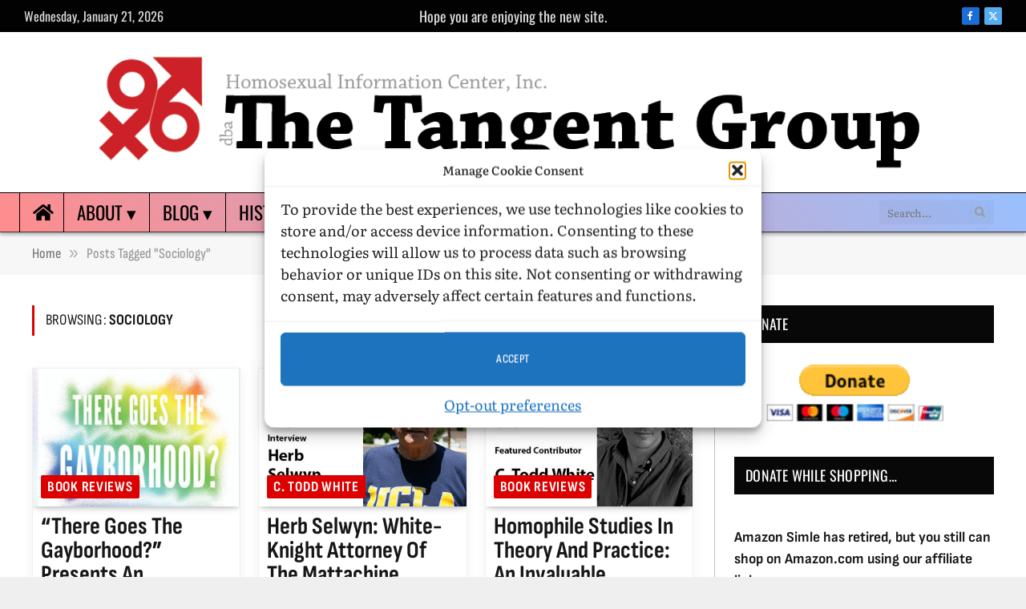

--- FILE ---
content_type: text/css
request_url: https://www.tangentgroup.org/wp-content/uploads/elementor/css/post-81166.css?ver=1766346624
body_size: -10
content:
.elementor-81166 .elementor-element.elementor-element-caca920:not(.elementor-motion-effects-element-type-background), .elementor-81166 .elementor-element.elementor-element-caca920 > .elementor-motion-effects-container > .elementor-motion-effects-layer{background-color:#000000;}.elementor-81166 .elementor-element.elementor-element-caca920 > .elementor-container{min-height:150px;}.elementor-81166 .elementor-element.elementor-element-caca920{transition:background 0.3s, border 0.3s, border-radius 0.3s, box-shadow 0.3s;}.elementor-81166 .elementor-element.elementor-element-caca920 > .elementor-background-overlay{transition:background 0.3s, border-radius 0.3s, opacity 0.3s;}.elementor-81166 .elementor-element.elementor-element-2179789{font-family:"Sofia Sans Condensed", Sans-serif;font-weight:bold;}